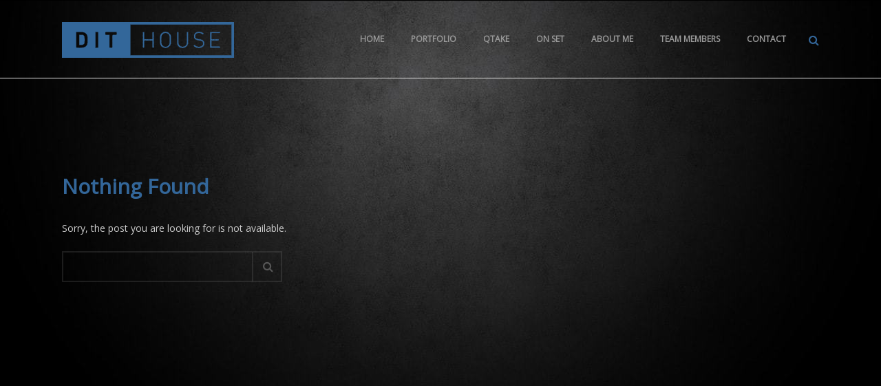

--- FILE ---
content_type: text/css
request_url: https://dithouse.com/wp-content/themes/ken/custom.css
body_size: -59
content:
/*

Your custom css

*/